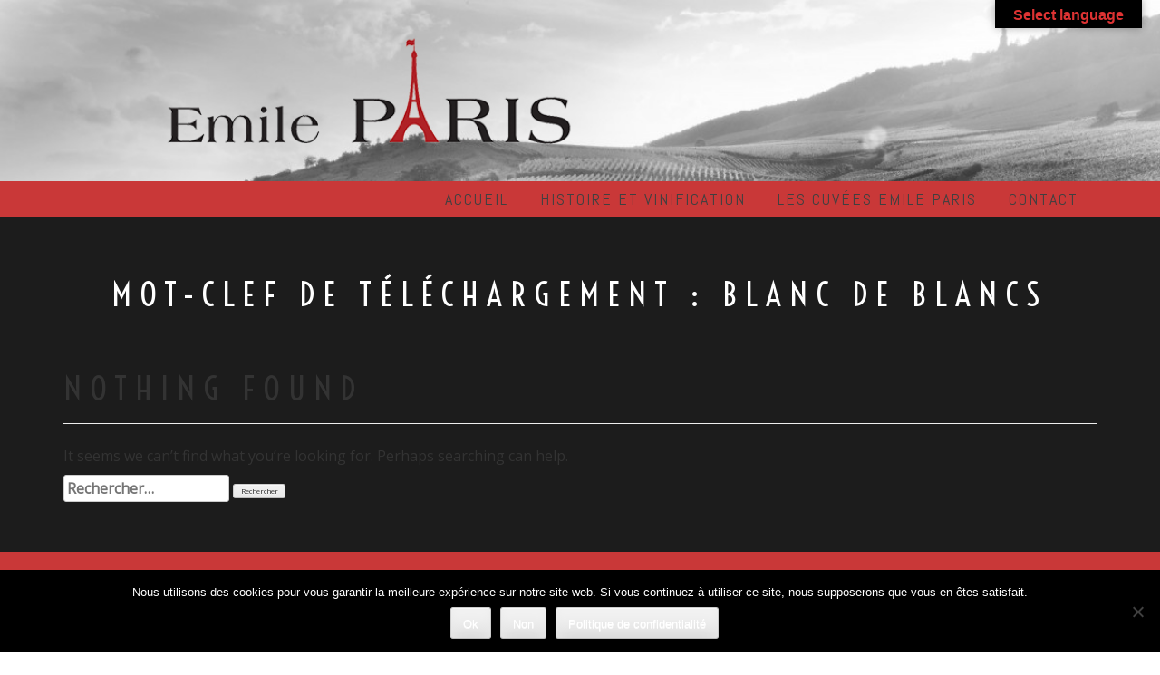

--- FILE ---
content_type: text/css
request_url: https://champagne-emile-paris.com/wp-content/themes/relia/inc/css/style.css?ver=1.2.0
body_size: 7091
content:
/* --------------------------------------------------
	GLOBAL PAGE ELEMENTS
-------------------------------------------------- */

*, *:focus{
    outline: none;
}
body {
    font-family: 'Open Sans', arial, sans-serif;
}

.relia-hidden {
    display: none;
}

main.site-main > div.container {
    padding: 0px 30px 50px 30px;
}

h1, h2, h3, h4, h5, h6 {
    text-transform: uppercase;
    letter-spacing: .25em;
    font-weight: 200;
}

button.dark-btn {
    background-color: #2c2c2c;
    padding: 10px 30px;
    color: #FFFFFF;
    text-transform: uppercase;
    font-size: 16px;
    float: right;
    border: 3px solid #fff;
}

button.dark-btn.cta-button {
    text-align: center;
    width: 100px;
    margin-left: -50px;
    position: absolute;
    left: 50%;
    padding: 5px 5px;
}

a.apply.secondary-button {
    padding: 10px 25px;
    text-decoration: none;
}

a.apply.secondary-button:hover {
    color: #000;
}

blockquote {
    font-size: 16px;
}

td, th {
    padding: 5px;
    vertical-align: middle;
}

td {
    border: thin solid #999;
}

dl dt {
    font-style: italic;
}

dl dd {
    padding-left: 15px;
}

ul {
    list-style-type: square;
    padding-left: 0;
}

ol {
    padding-left: 0; 
}

abbr, acronym {
    color: #8A610F;
}

kbd, code, pre, tt {
    background: #1c1c1c;
    color: #fff;
    padding: 5px 10px;
    border-radius: 4px;
}

ins {
    color: #fff;
}

address {
    font-size: 16px;
}

/* ----- Header Bar ----- */

.page-header-block {
    background-color: #1c1c1c;
    min-height: 200px;
    padding-top: 100px;
    background-position: 50% 0%;
    background-size: cover;
}

.page-header-block .container {
    padding: 0px 30px;
}

.page-header-block img.header-logo {
    margin-bottom: 10px;
}

h1.header-title {
    margin-top: 0px;
    margin-bottom: 5px;
    font-size: 36px;
    font-weight: 200;
    text-transform: uppercase;
    letter-spacing: 0.25em;
    color: #fff !important;
}

h1.header-title a {
    color: #fff;
    text-decoration: none;
}

p.header-description {
    text-transform: uppercase;
    letter-spacing: 5px;
    margin-top: 0px;
    font-size: 12px;
    margin-bottom: 15px;
}

.search-and-cart {
    margin-top: 20px;
    margin-bottom: 10px;
    text-align: right;
}

.search-and-cart i.fa {
    font-size: 30px;
    padding: 5px;
}

.search-and-cart i.fa:hover {
    color: #fff;
    cursor: pointer;
}

a.relia-cart {
    text-decoration: none;
    display: block;
    color: #fff !important;
    font-size: 12px;
    margin-right: 5px;
}

a.relia-cart span.cart-total {
    color: #ccc;
}

/* ----- Main Navigation ----- */

nav.main-nav .container {
    text-align: right;
    padding: 0px;
}

ul#primary-menu {
    padding: 0px;
    list-style: none;
    height: 40px;
    margin-bottom: 0;
    float: right;
}

ul#primary-menu li {
    display: inline-block;
    position: relative;
    margin-top: 10px;
}

ul#primary-menu > li {
    margin-top: 0px !important;
}

ul#primary-menu > li > a {
    line-height: 40px;
}

ul#primary-menu li a {
    text-decoration: none;
    font-weight: 100;
    text-transform: uppercase;
    font-size: 14px;
    margin-right: 35px;
    letter-spacing: 2px;
    color: #404040;
}

ul#primary-menu > li:hover > a {
    color: #000;
}

ul#primary-menu li a i.fa-caret-down {
    font-size: 12px;
    position: absolute;
    top: 15px;
    padding-left: 2px;
    color: #FFFFFF;
}

ul#primary-menu li:hover i.fa-caret-down {
    color: red;
}

ul#primary-menu li div {
    display: none;
}

ul#primary-menu li:hover div {
    display: inline-block;
    position: absolute;
    padding: 10px 12px;
    text-align: left;
    left: -25px;
    width: 225px;
    z-index: 99;
}

ul#primary-menu > li > ul {
    padding: 20px 15px 15px 15px;
    border-bottom-left-radius: 5px;
    border-bottom-right-radius: 5px;
    text-align: left;
    margin-left: -25px;
    box-shadow: none;
    padding-left: 25px;
}

ul#primary-menu li ul li {
    margin-bottom: 5px;
    margin-top: 5px;
}

ul#primary-menu li ul li a {
    text-transform: capitalize;
    letter-spacing: 0;
    margin-right: 0px;
    font-size: 14px;
}

ul#primary-menu li ul li a:hover {
    color: #000;
}

ul#primary-menu li ul li a:hover ul {
    left: 0;
    top: 100%;
    margin-top: 15px;
}

ul#primary-menu li > ul > li > ul {
    background: none;
    box-shadow: none;
    position: relative;
    left: auto;
}

ul#primary-menu li > ul > li > ul li {
    padding-left: 15px;
}

.main-navigation ul ul a {
    width: 125px; 
}

ul#primary-menu li ul li a,
ul.slicknav_nav > li > ul > li a {
    color: #F0F0F0;
}

.slicknav_menu {
    display:none;
}

.slicknav_menu span.slicknav_menutxt {
    display: none;
}

.slicknav_btn {
    background: none;
    box-shadow: none;
    text-shadow: none;
}

.slicknav_menu .slicknav_icon-bar {
    text-shadow: none;
    box-shadow: none;
}

.slicknav_nav li.menu-item:last-of-type {
    margin-bottom: 20px;
}

@media screen and (max-width: 991px) {

    /* original menu */
    nav.main-nav .container {
        display:none;
    }

    .slicknav_menu {
        display: block;
    }
    
    .slicknav_arrow {
        display: none;
    }
    
    ul.slicknav_nav a {
        color: #2c2c2c;
        background: none !important;
    }
    
    ul.slicknav_nav a:focus {
        outline: none;
    }
    
    ul.slicknav_nav > li,
    ul.slicknav_nav > li > ul > li {
        width: 100%;
    }
    
    ul.slicknav_nav li ul li a:hover { 
        color: red;
    }
    
    ul.slicknav_nav > li > a {
        text-decoration: none;
        font-weight: 100;
        text-transform: uppercase;
        font-size: 14px;
        letter-spacing: 2px;
    }
 
    ul.slicknav_nav > li > ul,
    ul.slicknav_nav > li > ul > li > ul {
        position: relative;
        top: 0;
        box-shadow: none;
        left: auto;
    }
    
    ul.slicknav_nav > li > ul > li:hover > ul {
        left: auto;
    }
    
    ul.slicknav_nav > li > ul > li a {
        text-transform: capitalize;
        letter-spacing: 0;
        margin-right: 0px;
        font-size: 12px;
    }
    
}

/* ----- Footer ----- */
footer.site-footer {
    background-position: 50% 100%;
    background-size: cover;
    min-height: 150px;
}

p.footer {
    color: #fff;
    text-transform: uppercase;
    letter-spacing: 5px;
    margin-top: 15px;
    font-size: 14px;
    font-weight: 100;
    margin-bottom: 10px;
    text-align: center;
}

p.footer img {
    padding-bottom: 5px;
}

.social-icons {
    margin-top: 20px;
    margin-bottom: 15px;
    text-align: center;
}

.social-icons a,
.social-icons a:hover {
    text-decoration: none;
}

.social-icons i.fa {
    font-size: 24px;
    padding-top: 10px;
    padding-right: 10px;
    text-decoration: none;
}

.social-icons i.fa:hover {
    color: #fff;
    cursor: pointer;
}

.site-footer .payment-icons {
    text-align: center;
    margin-bottom: 15px;
}

.site-footer .payment-icons i.fa {
    color: #fff;
    font-size: 25px;
}

.site-footer div.site-info {
    text-align: center;
    font-size: 10px;
    color: #eee;
    font-weight: 100;
    padding: 0 0 15px 0;
}

/* --------------------------------------------------
	'HOME / LANDING' PAGE ELEMENTS
-------------------------------------------------- */
div.col-md-12.hero-banner {
    height: 800px;
    background-size: cover;
    background-position: 50% 60%;
    padding: 0px;
}

@media (min-width: 769px ) and (max-width: 991px ) {
    
    div.col-md-12.hero-banner{
        height: 500px !important;
    }
    
}

@media (max-width: 768px ) {
    
    div.col-md-12.hero-banner{
        height: 300px !important;
    }
    
}

div.col-md-12.hero-banner.slider {
    background-color: #000;

}

div.col-md-12.hero-banner .hero-overlay {
    background-color: hsla(0,0%,0%,0.75);
    height: 100%;
    width: 100%;
    display: table;
}

div.col-md-12.hero-banner .content-wrapper {
    display: table-cell;
    vertical-align: middle;
}

div#relia-slider {
    padding-bottom: 20px;

}

div#slider-content-overlay {
    display: table;
    position: absolute;
    width: 100%;
    height: 100%;
    text-align: center;
    z-index: 99;
}

div#slider-content-overlay .inner {
    display: table-cell;
    vertical-align: middle;
}

div.hero-overlay h2,
div#slider-content-overlay h2 {
    margin: 0 0 10px 0;
    text-align: center;
    color: #fff;
    text-transform: uppercase;
    letter-spacing: .25em;
    font-size: 50px;
    font-weight: 100;
    padding: 0 5px;
    z-index: 10;
}

@media screen and (max-width: 768px) {
    
    div.col-md-12.hero-banner {
        height: 400px;
    }
    
    div.hero-overlay h2 {
        /*padding-top: 100px !important;*/
    }
    
    body div.hero-overlay h2, 
    body div#slider-content-overlay h2 {
        font-size: 28px;
    }
    
    div.big-hero-buttons button {
        width: 80% !important;
        font-size: 12px;
        display: block;
        margin: 5px auto 10px auto !important;
    }

    div.main-cta-quote {
        padding: 30px 50px 10px 50px !important;
    }
    
    div.main-cta-quote p {
        text-align: right;
    }
    
    div.main-description {
        padding: 0 50px !important;
    }
    
    div.main-description button {
        width: 100%;
    }
    
}

div.big-hero-buttons {
    text-align: center;
}

div.big-hero-buttons a {
    text-decoration: none;
}

div.big-hero-buttons button {
    width: 275px;
    background: none;
    margin: 0 10px;
    float: none;
    box-shadow: none;
    border-radius: 0;
    text-shadow: none;
}

#relia-slider .camera_next,
#relia-slider .camera_prev {
    opacity: 1 !important;
    background: none !important;
}

#relia-slider .camera_prev > span {
    background: url(../images/camera_skins.png) no-repeat 0px -80px;
}

#relia-slider .camera_next > span {
    background: url(../images/camera_skins.png) no-repeat -40px -80px;
}

.front-page-content {
    background-color: #1C1C1C;
    padding-bottom: 50px;
}

.front-page-content div.hero-overlay h2,
.front-page-content h2.feature-content-title {
    color: #fff;
    text-align: center;
    text-transform: uppercase;
    font-weight: 100;
    font-size: 36px;
    letter-spacing: .25em;
    margin-top: 65px;
    margin-bottom: 65px;
}

div.container-fluid.homepage-page-content {
    background-color: #1C1C1C;
}

/* ----- Features Section ----- */
section.features-section {
    background-color: #1c1c1c;
    padding: 50px;
    border-bottom: none !important;
}

section.features-section h2 {
    color: #fff;
    text-align: center;
    text-transform: uppercase;
    font-weight: 100;
    font-size: 36px;
    letter-spacing: .25em;
    margin-bottom: 50px;
}

section.features-section .feature-cta {
    text-align: center;
    color: #fff;
    margin-bottom: 50px;
}

section.features-section .feature-cta i.fa {
    display: block;
    font-size: 50px;
}

section.features-section .feature-cta h3 {
    font-weight: 100;
    text-transform: capitalize;
    letter-spacing: normal;
}

section.features-section .feature-cta p {
    font-weight: 100;
    font-size: 16px;
    padding: 0px 20px;
}

/* ----- Recent Articles ----- */
.recent-article h2.page-content-title {
    padding: 20px 30px;
    font-size: 36px;
    color: #2c2c2c;
    text-align: center;
}

.col-sm-4.recent-article {
    margin-bottom: 75px;
}

.recent-article h4 {
    font-size: 20px;
    margin: 25px 0px;
    font-weight: 400;
    padding: 10px 15px;
    color: #fff;
}

.recent-article p {
    font-weight: 300;
    text-align: justify;
}

.recent-article h5 {
    margin-top: 30px;
    text-align: right;
}

.recent-article h5 a {
    padding: 10px 25px;
    text-decoration: none;
    text-transform: capitalize;
    letter-spacing: normal;
}

.recent-article h5 a:hover {
    text-decoration: none;
    color: #fff !important;
}

/* --------------------------------------------------
	SINGLE PAGE ELEMENTS
-------------------------------------------------- */
article.page {
    padding: 0 20px;
}

article.page header.entry-header {
    padding-top: 25px;
}

h2.page-title {
    padding: 50px 0 0px 0;
}

/* --------------------------------------------------
	SINGLE POST ELEMENTS
-------------------------------------------------- */
header.post-header {
    margin-top: 75px;
}

h2.post-title {
    margin-bottom: 5px;
}

.single-post .post-meta .byline {
    display: none;
}

p.post-meta,
footer.entry-footer {
    font-size: 12px;
    color: #1c1c1c;
    margin-bottom: 25px;
}

footer.entry-footer {
    margin-top: 25px;
}

footer.entry-footer span.cat-links,
footer.entry-footer span.tags-links{
    display: block;
}

footer.entry-footer span.edit-link {
    padding: 5px 20px;
    margin-top: 20px;
    display: inline-block;
}

footer.entry-footer span.edit-link a {
    color: #fff;
    text-transform: uppercase;
    text-decoration: none;
    cursor: pointer;
}

div.post-content {
    font-size: 12px;
}

div.post-content .wp-post-image{
    float: left;
    padding: 0 15px 15px 0;
    max-width: 300px;
}

div.nav-links {
    border-top: thin solid #ccc;
    padding-top: 20px;
    margin-bottom: 50px;
}

div.nav-links a {
    font-size: 14px;
}
/* --------------------------------------------------
	COMMENTS
-------------------------------------------------- */
h2.comments-title {
    letter-spacing: 0;
    text-transform: none;
    font-size: 18px;
}

ol.comment-list {
    list-style: none;
    margin-left: 0;
    margin-bottom: 0;
    padding-bottom: 20px;
}

ol.comment-list > li {
    padding: 20px 0;
    border-bottom: thin solid #ccc;
}

ol.comment-list ol.children {
    list-style: none;
    margin-left: 0;
    margin-bottom: 0;
    padding-top: 20px;
}

ol.comment-list ol.children > li {
    padding: 10px 15px;
}

li.comment div.comment-author b {
    font-size: 16px;
    margin-left: 10px;
}

li.comment div.comment-author a {
    color: #1c1c1c;
}

li.comment div.comment-author span.says {
    font-size: 12px;
}

div.comment-metadata {
    margin: 10px 0;
}

div.comment-metadata a {
    font-size: 12px;
    color: #1c1c1c;
}

div.reply a {
    padding: 2px 10px;
    display: inline-block;
    color: #fff;
    text-transform: uppercase;
    text-decoration: none;
    font-size: 12px;
    cursor: pointer;
    margin-bottom: 10px;
}

div.comment-metadata span.edit-link a {
    margin-left: 10px;
    text-transform: uppercase;
    text-decoration: none;
    cursor: pointer;
}

div.comment-content p {
    font-size: 12px;
}

div#comments div#respond h3 {
    letter-spacing: 0;
    text-transform: none;
    font-size: 18px;
    font-weight: 100;
}

div#comments div#respond form p {
    font-size: 12px;
    color: #1c1c1c;
}

p.comment-form-comment label {
    margin-top: 10px;
    font-size: 14px;
}

p.form-submit input {
    background-color: #2c2c2c;
    padding: 10px 30px;
    color: #FFFFFF;
    text-transform: uppercase;
    font-size: 16px;
    float: right;
    border: 3px solid #fff;
    text-shadow: none;
    box-shadow: none;
    outline: none;
    border-radius: 0;
    margin-bottom: 50px;
}

p.form-submit input:hover {
    text-shadow: none;
    box-shadow: none; 
}

/* --------------------------------------------------
	BLOG ROLL
-------------------------------------------------- */
main.site-main.relia-blog {
    background-color: #1c1c1c;
}

.blog-index-content h2 {
    color: #fff;
    text-align: center;
    text-transform: uppercase;
    font-weight: 100;
    font-size: 36px;
    letter-spacing: .25em;
    margin-top: 65px;
    margin-bottom: 65px;
}

div.blog-roll-post {
    padding: 0 7.5px;
}

div.blog-roll-post article {
    margin-bottom: 15px;
    cursor: pointer;
}

div.blog-post-image {
    height: 300px;
    width: 100%;
    border-radius: 3px;
    background-size: cover;
    background-position: 50%;
    filter: grayscale(100%);
    -webkit-filter: grayscale(100%); 
}

.blog-roll-post article:hover div.blog-post-image {
    filter: grayscale(0%);
    -webkit-filter: grayscale(0%);
}

.blog-post-overlay {
    border-top-left-radius: 1px;
    width: 75%;
    background-color: rgba(28,28,28,0.9);
    position: absolute;
    right: 7.5px;
    bottom: 15px;
    padding: 10px 15px;
    text-align: right;
    overflow: hidden;
}

@media (max-width: 767px) {
    .blog-post-overlay {
        bottom: 0px;
    }
}

.blog-post-overlay h2.post-title {
    margin: 2px -.25em 2px 0;
    font-size: 16px;
    text-align: right;
    line-height: 20px;
    display: inline-block;
}

.blog-post-overlay p.post-meta {
    margin: 0;
    text-align: right;
    font-size: 10px;
    color: #909090;
}

.blog-post-overlay p.post-meta a:hover {
    text-decoration: none;
    color: #fff;
}

.blog-post-overlay p.post-meta span.byline {
    display: none;
}

.blog-post-overlay div.post-content {
    color: #D9D9D9;
    font-size: 9px;
    text-align: right;
    font-weight: 100;
    margin-top: 5px;
    margin-bottom: 10px;
}

a.blog-post-read-more {
    text-decoration: none;
    font-size: 12px;
}

a.blog-post-read-more:hover {
    color: #fff;
}

div.homepage-page-content {
    color: #ccc;
    font-weight: 100;
}

div.homepage-page-content header {
    color: #fff;
}

div.blog-index-content .row .row > div.col-sm-4,
div.homepage-page-content > div.col-sm-4 {
    padding: 0 7.5px;
}

div.blog-index-content .row .row > div.col-sm-4 > div,
div.homepage-page-content > div.col-sm-4 > div {
    height: 300px;
}

body.blog div.pagination-links,
div.homepage-page-content div.pagination-links {
    background-color: #1c1c1c;
    color: #d9d9d9;
    position: absolute;
    width: 200px;
    left: 50%;
    top: 150px;
    height: 30px;
    margin-top: -15px;
    margin-left: -105px;
    text-align: center;
}

body.blog div.pagination-links span,
body.blog div.pagination-links a,
div.homepage-page-content div.pagination-links span,
div.homepage-page-content div.pagination-links a {
    text-decoration: none;
    margin-left: 5px;
}

body.blog div.pagination-links a:hover,
div.homepage-page-content div.pagination-links a:hover {
    color: #fff;
}

body.blog div.pagination-links a.next,
body.blog div.pagination-links a.prev,
div.homepage-page-content div.pagination-links a.next,
div.homepage-page-content div.pagination-links a.prev {
/*    display: block;*/
}

/* --------------------------------------------------
	WIDGETS
-------------------------------------------------- */
div#relia-sidebar {
    padding-top: 40px;
}

h2.widget-title {
    letter-spacing: 0;
    font-size: 20px;
    text-transform: capitalize;
    font-weight: 100;
    margin: 30px 0 10px 0;
}

aside.widget {    
    margin: 35px 0;
}

aside.widget ul {
    list-style: none;
    margin-left: 0;
    padding-left: 0px;
}

aside.widget ul li {
    font-size: 12px;
    color: #666;
    padding-bottom: 2px;
}

aside.widget ul li a {
    font-size: 14px;
    font-weight: 200;
}

aside.widget ul li ul li {
    padding-left: 20px;
    padding-bottom: 0;
}

aside.widget table {
    border-collapse: separate;
}

aside.widget table caption {
    font-size: 16px;
}


aside.widget table th,
aside.widget table td {
    border: thin solid #fff;
    text-align: center;
    vertical-align: middle;
}

aside.widget table th {
    color: #fff;
    padding: 2px;
}

aside.widget table td {
    padding: 2px;
    background-color: #f5f5f5;
}

aside.widget table tfoot td {
    border: none;
    border-top: thin solid #fff;
    font-size: 16px;
}

aside.widget_recent_entries > ul > li,
aside.widget_recent_comments > ul > li,
aside.widget_nav_menu > div > ul > li, 
aside.widget_pages > ul > li {
    border-bottom: thin solid #eee;
    padding: 5px 0;
}

aside.widget_recent_entries > ul > li > ul,
aside.widget_recent_comments > ul > li > ul,
aside.widget_nav_menu > div > ul > li > ul,
aside.widget_pages > ul > li > ul {
    padding-top: 5px;
}

aside.widget_recent_entries > ul > li > ul li,
aside.widget_recent_comments > ul > li > ul li,
aside.widget_nav_menu > div > ul > li > ul li,
aside.widget_pages > ul > li > ul li {
    border-top: thin solid #eee;
    padding-top: 5px;
    padding-bottom: 5px;
}

aside.widget_recent_entries > ul > li > ul li:last-of-type,
aside.widget_recent_comments > ul > li > ul li:last-of-type,
aside.widget_nav_menu > div > ul > li > ul li:last-of-type,
aside.widget_pages > ul > li > ul li:last-of-type {
    padding-bottom: 0px;
}

aside.widget_rss h2 a {
    color: #333;
}

aside.widget_rss > ul > li {
    border-bottom: thin solid #eee;
    padding: 5px 0;
}

aside.widget_search input.search-field {
    border-radius: 0;
    font-weight: 100;
    padding: 5px 10px;
    border-color: #333;
}

aside.widget_tag_cloud div.tagcloud {
    text-align: center;
}

aside.widget_tag_cloud div.tagcloud a {
    color: #fff;
    background-color: #bbb;
    padding: 2px 7px;
    border-radius: 3px;
    vertical-align: middle;
    display: inline-block;
    opacity: .75;
    margin-bottom: 5px;
}

aside.widget_tag_cloud div.tagcloud a:hover { 
    opacity: 1;
    cursor: pointer;
    text-decoration: none;
}

aside.widget_text p {
    font-size: 12px;
}

aside.widget_text img {
    padding: 15px 0;
}

aside.widget_text strong {
    font-size: 14px;
}

/* --------------------------------------------------
	HOMEPAGE WIDGET AREAS
-------------------------------------------------- */
section.area-a,
section.area-b,
section.area-c,
section.area-d {
    padding: 0 0 50px 0;
}

section.area-b,
section.area-d{
    background-color: #eee;
}

section.area-c {
    background-color: #ffffff;
}
/* --------------------------------------------------
	WOOCOMMERCE
-------------------------------------------------- */


nav.woocommerce-breadcrumb {
    margin: 50px 0 25px 0 !important;
    text-transform: uppercase;
    letter-spacing: .25em;
}

p.woocommerce-result-count {
    color: #777;
}

.woocommerce-page ul.products li.product {
    border-top-left-radius: 10px;
    border-top-right-radius: 10px;
    border-bottom-left-radius: 5px;
    border-bottom-right-radius: 5px;
}

.woocommerce-page ul.products li.product img {
    border-top-left-radius: 5px;
    border-top-right-radius: 5px;
}

ul.products li.product h3 {
    font-size: 1.2em !important;
    letter-spacing: .25em;
    font-weight: 300;
    padding: .5em 15px !important;
    color: #ccc;
}

.woocommerce ul.products li.product h2.woocommerce-loop-product__title,
body.woocommerce ul.products li.product a h2.woocommerce-loop-category__title {
    font-size: 1.2em !important;
    letter-spacing: .25em;
    font-weight: 300;
    padding: .5em 15px !important;
    color: #ccc;
}

.woocommerce ul.products li.product .star-rating {
    margin-left: 15px;
}

.woocommerce ul.products li.product .price {
    color: #d9d9d9;
    font-size: 14px;
    margin-left: 15px;
}

.woocommerce li.product .button,
a.button.add_to_cart_button,
a.button.product_type_variable,
li.product a.added_to_cart {
    background-color: #1c1c1c;
    padding: 10px 15px;
    text-transform: capitalize;
    font-size: 12px;
    font-weight: 300;
    border-radius: 2px;
    margin: 15px;
    color: #d9d9d9;
    border: 2px solid #d9d9d9;
    float: right;
}

.woocommerce li.product .button,
a.button.add_to_cart_button:hover,
a.button.product_type_variable:hover {
    background-color: #1c1c1c;
}

li.product a.added_to_cart {
    border: none;
    text-align: right;
    display: block;
    width: 80%;
    margin: 0 15px 15px 0;
    padding: 0;
}

.woocommerce .product .onsale {
    top: 0 !important;
    left: 0 !important;
    right: auto !important;
    margin: 0 !important;
    border-radius: 0;
    min-width: 4em;
    font-size: 12px;
    border-top-left-radius: 5px;
    border-bottom-right-radius: 5px;
}

.woocommerce-pagination {
    margin-bottom: 50px;
}

.woocommerce-pagination ul {
    border: none !important;
}

.woocommerce-pagination ul li {
    border: none !important;
}

.woocommerce button.button {
    background-color: #fff !important;
    padding: 10px 15px;
    text-transform: capitalize;
    font-size: 12px;
    font-weight: 400;
    border-radius: 2px;
}

.woocommerce button.button:hover {
    color: #fff !important;
}

.woocommerce .summary p {
    color: #1c1c1c !important;
}

.woocommerce div[itemprop="description"] p {
    font-size: 16px;
}

.woocommerce .woocommerce-review-link {
    color: #777;
}

.woocommerce .quantity .qty {
    padding: 6px 5px;
    text-align: right;
}

.woocommerce table.shop_attributes td{
    padding: 8px;
}

div.panel.wc-tab h2, 
div.related.products h2 {
    letter-spacing: 0;
    text-transform: none;
}

div.panel.wc-tab p {
    font-size: 16px;
    margin-bottom: 25px;
}

.woocommerce-tabs ul.wc-tabs li {
    border-bottom: none !important;
}

.woocommerce-tabs ul.wc-tabs li a {
    font-weight: 100 !important;
}

ul.wc-tabs li {
    margin: 0 !important;
    background-color: #fff !important;
}

.woocommerce-tabs ul.wc-tabs li:after,
.woocommerce-tabs ul.wc-tabs li:before {
    display:none;
}

ul.wc-tabs li.active {
    color: #fff !important;
}

.woocommerce div#reviews #comments h2 {
    margin-bottom: 20px;
}

.woocommerce div#reviews h3 {
    letter-spacing: normal;
    text-transform: capitalize;
    margin: 25px 0;
}

.woocommerce input[type="submit"] {
    background-color: #fff !important;
    padding: 10px 15px !important;
    text-transform: capitalize;
    font-size: 12px !important;
    font-weight: 400 !important;
    border-radius: 2px;
    border: 2px solid;
    margin-bottom: 25px !important;
    box-shadow: none !important;
}

.woocommerce input[type="submit"]:hover {
    color: #fff !important;   
    text-shadow: none;
    box-shadow: none;
}

aside.widget.woocommerce a.button {
    background-color: #fff;
    padding: 10px 15px !important;
    text-transform: capitalize;
    font-size: 12px !important;
    font-weight: 400 !important;
    border-radius: 2px;
    border: 2px solid;
    margin-bottom: 25px !important;
    box-shadow: none !important;
}

aside.widget.woocommerce a.button:hover {
    color: #fff;
}

.woocommerce div.woocommerce-tabs {
    border: none !important;
}

.woocommerce .woocommerce-message {
    border-top-width: 7px;
    background-color: #1c1c1c;
    color: #ccc;
}

.woocommerce .woocommerce-message a.button {
    background-color: #1c1c1c;
    padding: 10px 15px;
    text-transform: capitalize;
    font-size: 12px;
    font-weight: 400;
    border-radius: 2px;
    color: #d9d9d9;
    border: 2px solid #d9d9d9;
    margin-bottom: 25px;
}

.woocommerce a.added_to_cart {
    margin-right: 15px;
    font-size: 12px;
    float: right;
    margin-bottom: 15px;
    padding: 0;
}

div.woocommerce table.shop_table,
div.woocommerce table.shop_table td,
div.woocommerce div.cart_totals table,
div.woocommerce div.cart_totals table td {
    border-collapse: collapse;
    border: none;
}

div.woocommerce table.shop_table td.actions {
    padding: 15px 0;
}

div.woocommerce div.cart_totals table td, 
div.woocommerce div.cart_totals table th {
    padding: 15px !important;
}

div.coupon input#coupon_code {
    border-radius: 2px;
    padding: 8px;
    width: 100px !important;
}

.woocommerce a.remove {
    color: #1c1c1c !important;
}

.woocommerce div.cart-collaterals h2 {
    font-size: 30px;
    font-weight: 200;
    letter-spacing: normal;
    text-transform: capitalize;
    margin-bottom: 25px;
}

.woocommerce-cart .wc-proceed-to-checkout a.checkout-button {
    background-color: #fff;
    padding: 20px;
    font-size: 18px;
}

.woocommerce-cart .wc-proceed-to-checkout a.checkout-button:hover {
    color: #fff;
}

.woocommerce .widget_price_filter .price_slider_wrapper .ui-widget-content {
    background-color: #CCC;
}

.woocommerce .widget_price_filter .ui-slider .ui-slider-range,
.woocommerce .widget_price_filter .ui-slider .ui-slider-handle {
    background-color: #777;
}

.woocommerce div.product form.cart .variations label {
    vertical-align: middle;
    font-size: 16px;
    color: #333;
    padding-top: 10px;
}

.woocommerce-page ul.products li.product {
    overflow: hidden;
}

@media (max-width: 599px) { 
    .woocommerce-page ul.products li.product { 
        width: 100%; 
        margin-bottom: 15px;
    } 
}


/* --------------------------------------------------
	SEARCH FORM
-------------------------------------------------- */
#search-background {
    position: fixed;
    width: 100%;
    height: 100%;
    background-color: hsla(0,0%,0%,.9);
    top: 0;
    left: 0;
    display: none;
    z-index: 9999;
}

div#search-form {
    height: 100%;
    display: table;
    width: 70%;
    margin: auto;
}

div#search-form .inner {
    display: table-cell;
    vertical-align: middle;
}

div#search-form .inner form.search-form,
div#search-form .inner form.search-form label,
div#search-form .inner form.search-form input[type="search"],
div#search-form .inner form.search-form input[type="submit"] {
    width: 100%;
}

div#search-form h4 {
    color: #fff;
    font-size: 18px;
    letter-spacing: .25em;
    text-transform: uppercase;
    font-weight: 100;
    text-align: center;
}

div#search-form form.search-form input[type="search"] {
    border: none;
    width: 400px;
    height: 65px;
    background-color: rgba(255,255,255,.90);
    padding: 25px;
    font-size: 18px;
    margin-bottom: 12px;
    border-radius: 0;
}

div#search-form form.search-form input[type="search"]:focus {
    border: none;
    box-shadow: none;
    outline: none;
}

div#search-form input[type="text"] {
    border: none;
    width: 400px;
    height: 65px;
    background-color: rgba(255,255,255,.90);
    padding: 25px;
    font-size: 18px;
    margin-bottom: 12px;
}

div#search-form input[type="text"]:focus {
    border: none;
    box-shadow: none;
    outline: none;
}

div#search-form form.search-form input[type="submit"] {
    background-color: #000;
    padding: 10px 30px;
    color: #FFFFFF;
    text-transform: uppercase;
    font-size: 16px;
    float: right;
    border: 2px solid #fff;
    text-shadow: none;
    box-shadow: none;
    outline: none;
    border-radius: 0;
    margin-bottom: 50px;
    height: 65px;
    margin-left: 15px;
}

ul.share-buttons{
  list-style: none;
  padding: 0;
  margin: 10px 0 20px 0;
}

ul.share-buttons li{
  display: inline;
  margin-right: 5px;
}

/* --------------------------------------------------
	FAQS (CPT)
-------------------------------------------------- */
.faq-section {
    padding-top: 50px;
}

.single-faq:first-of-type h3.faq-title {
    margin-top: 4px;
}

h3.faq-title {
    margin-bottom: 4px;
    padding: 15px 30px;
    cursor: pointer;
}

.faq-content {
    display: none;
    border-left: 15px solid hsla(40,50%,0%,0.10);
    padding: 5px 30px;
    font-weight: 100;
}

/* --------------------------------------------------
	NEWS (CPT)
-------------------------------------------------- */
div#news-posts {
    padding-top: 50px;
    padding-bottom: 0; 
}

#news-posts .news-item {
    padding: 15px 0;
}

.news-item .image {
    padding: 75px 0;
    background-position: 50%;
    background-size: cover;
}

.news-item h3.title {
    padding: 15px 30px;
    background-color: #1c1c1c;
    display: inline-block;
    margin-right: 40px;
    margin-bottom: 0;
    border-top-right-radius: 10px;
    border-bottom-right-radius: 10px;
}

.news-item h3.title a {
    color: #fff;
    text-decoration: none;
    line-height: 32px;
}

.news-item div.date {
    padding: 5px 30px;
    opacity: 0;
    font-weight: 100;
    display: inline-block;
    border-bottom-right-radius: 10px;
    color: #fff;
}

/* --------------------------------------------------
	EVENTS (CPT)
-------------------------------------------------- */
.event-blog {
    padding-top: 50px;
    padding-bottom: 0;
}

.blogroll-post.event-post {
    padding: 25px;
}

.blogroll-post.event-post .background {
    height: 250px;
    background-position: 50%;
    background-size: cover;
}

.event-details {
    padding: 10px 0;
}

.event-details h2 {
    margin-top: 0;
}

.event-details h2 a {
    padding: 5px 25px;
    text-decoration: none;
    color: #fff;
    display: inline-block;
    font-size: 24px;
}

.event-details h2 div.location, 
.event-details h2 div.date {
    font-size: 16px;
    background-color: #E6E6E6;
    padding: 5px 25px;
    display: inline-block;
    color: #1C1C1C;
    font-weight: 500;
}

.area-b .event-details h2 div.location, 
.area-b .event-details h2 div.date,
.area-d .event-details h2 div.location, 
.area-d .event-details h2 div.date {
    background-color: #fff;
}

.area-b .event-post-wrapper a.apply.secondary-button,
.area-d .event-post-wrapper a.apply.secondary-button {
    background-color: #fff;
}

.event-details h2 div.location {
    margin-top: 10px;
}

.event-details h2 div.date {
    margin: 10px 0;
}

.type-event h2.post-title {
    padding: 5px 25px;
    text-decoration: none;
    color: #fff;
    display: inline-block;
    font-size: 24px;
    margin-bottom: 0;
}

.type-event header.post-header div.location,
.type-event header.post-header div.date {
    font-size: 16px;
    background-color: #E6E6E6;
    padding: 5px 25px;
    color: #1C1C1C;
    font-weight: 500;
    text-transform: uppercase;
    letter-spacing: 7.5px;
    display: inline-block;
    margin-top: 10px;
}

.type-event .post-content {
    margin-top: 30px;
}

.type-event .post-content .actual-content {
    font-size: 14px;
    font-weight: 100;
}

.type-event .post-content .wp-post-image {
    max-width: 100%;
    padding: 0;
    float: none;
}

/* --------------------------------------------------
	CONTACT FORM
-------------------------------------------------- */
.contact-form-section {
    padding: 50px 0;
}

h3.contact-form-heading {
    display: inline-block;
    padding: 10px 25px;
    color: #fff;
    margin-top: 0;
}

.area-b form#relia-contact-form,
.area-d form#relia-contact-form {
    padding: 20px;
    background-color: #fff;
}

form#relia-contact-form label {
    color: #fff;
    padding: 5px 15px;
    font-weight: 300;
}

form#relia-contact-form input[type="text"],
form#relia-contact-form textarea {
    background-color: #FFFFFF;
    border-radius: 0;
    padding: 4px 10px;
}

#relia-contact-form input.relia-button {
    padding: 10px 25px;
    text-decoration: none;
    background-color: #fff;
    text-shadow: none;
    box-shadow: none;
    border-radius: 0;
    font-size: 14px;
}

#relia-contact-form input.relia-button:hover {
    color: #fff;
}

#relia-contact-form .mail-sent {
    padding: 15px;
    margin-top: 25px;
    background-color: #66CC77;
    color: #fff;
    border-radius: 5px;
    display: none;
}

#relia-contact-form .mail-not-sent {
    background-color: #CC6666;
    padding: 15px;
    margin-top: 25px;
    color: #fff;
    border-radius: 5px;
    display: none;
}

/* --------------------------------------------------
	SERVICES
-------------------------------------------------- */
.relia-service.col-sm-4 {
    padding: 50px 0;
}

.service-space-wrapper {
    padding: 2px;
}

.relia-service .icon-container {
    width: 100%;
    text-align: center;
    padding: 25px;
    border-top-left-radius: 10px;
    border-top-right-radius: 10px;
}

.relia-service h3 {
    background-color: #E6E6E6;
    color: #1c1c1c;
    padding: 10px 25px;
    line-height: 30px;
    text-align: center;
    margin: 0;
}

.relia-service .icon-container span {
    line-height: 100px;
    font-size: 54px;
    color: #fff;
}

.relia-service.col-sm-4 p {
    background-color: #E6E6E6;
    padding: 10px 25px;
    text-align: center;
    font-weight: 300;
    border-bottom-right-radius: 10px;
    border-bottom-left-radius: 10px;
}

.area-b .relia-service h3,
.area-d .relia-service h3,
.area-b .relia-service.col-sm-4 p,
.area-d .relia-service.col-sm-4 p {
    background-color: #fff;
}


/* --------------------------------------------------
	CALL TO ACTION
-------------------------------------------------- */
.relia-callout {
    padding-top: 50px;
    color: #fff;
    border-radius: 10px;
}

.relia-callout h3.widget-title {
    display: inline-block;
    padding: 10px 25px;
    margin-top: 0;
}

.relia-callout .textwidget {
    background-color: #E6E6E6;
    color: #1c1c1c;
    padding: 10px 25px;
    font-size: 18px;
    margin-bottom: 21px;
    font-weight: 100;
}

.area-b .relia-callout .textwidget,
.area-d .relia-callout .textwidget,
.area-b .relia-callout a.relia-button, 
.area-d .relia-callout a.relia-button {
    background-color: #fff;
}

.relia-callout a.relia-button {
    padding: 10px 25px;
    text-decoration: none;
    margin-right: 7px;
    font-size: 18px;
}

.relia-callout a.relia-button:hover {
    color: #fff;
}

/* --------------------------------------------------
	CONTACT INFO
-------------------------------------------------- */
.relia-contact-info {
    padding-top: 50px;
}

.relia-contact-info h2.widget-title {
    color: #fff;
    font-size: 24px;
    margin: 0 0;
    display: inline-block;
    padding: 10px 25px;
    text-transform: uppercase;
    letter-spacing: .25em;
}

.relia-contact-info .textwidget {
    background-color: #E6E6E6;
    display: block;
    padding: 10px 15px;
    margin-top: 4px;
    font-weight: 300;
}

.area-b .relia-contact-info .textwidget,
.area-d .relia-contact-info .textwidget {
    background-color: #fff;
}

.relia-contact-info .row .col-sm-4 > div {
    margin-top: 30px;
    text-align: center;
    padding: 50px;
    color: #fff;
    font-size: 18px;
    font-weight: 100;
    letter-spacing: .1em;
    border-radius: 10px;
}

.relia-contact-info .row .col-sm-4 > div span {
    margin-bottom: 15px;
}

/* --------------------------------------------------
	PRICING TABLE
-------------------------------------------------- */
.relia-pricing-table {
    padding-top: 50px;
}

.relia-pricing-table .header {
    height: 100px;
    text-align: center;
    width: 100%;
    background-color: #fff;
}

.relia-pricing-table span.special {
    position: absolute;
    right: 15px;
    top: 50px;
    color: #FFF;
    border-bottom-left-radius: 100%;
    width: 50px;
    height: 50px;
    text-align: center;
    line-height: 50px;
}

.relia-pricing-table .price {
    line-height: 100px;
    font-size: 40px;
    color: #1c1c1c;
}

.relia-pricing-table h2.title {
    padding: 10px 25px;
    text-decoration: none;
    color: #fff;
    display: block;
    font-size: 18px;
    margin: 4px 0 0 0;
    text-align: center;
}

.relia-pricing-table .subtitle {
    background-color: #E6E6E6;
    text-align: center;
    padding: 10px 15px;
    margin-top: 4px;
}

.relia-pricing-table .description {
    background-color: #E6E6E6;
    text-align: center;
    padding: 25px 15px;
    margin-top: 4px;
}

.area-b .relia-pricing-table .subtitle,
.area-b .relia-pricing-table .description,
.area-d .relia-pricing-table .subtitle,
.area-d .relia-pricing-table .description {
    background-color: #fff;
}

/* --------------------------------------------------
	TESTIMONIALS
-------------------------------------------------- */
div#testimonial-section {
    padding-top: 50px;
}

ul#relia-testimonials {
    margin: 0;
    list-style: none;
}

ul#relia-testimonials .testimonial-content {
    background-color: #E6E6E6;
    padding: 25px 15px;
    margin-bottom: 4px;
    margin-right: 10px;
    font-weight: 300;
    border-top-left-radius: 10px;
    border-top-right-radius: 10px;
    border-bottom-right-radius: 10px;
}

.area-b ul#relia-testimonials .testimonial-content, 
.area-d ul#relia-testimonials .testimonial-content {
    background-color: #fff;
}

ul#relia-testimonials .testimonial-author {
    color: #fff;
    padding: 5px 15px;
    margin-bottom: 5px;
    text-align: center;
    margin-left: auto;
    margin-right: auto;
    display: inline-block;
    border-bottom-left-radius: 10px;
    border-bottom-right-radius: 10px;
}

/* --------------------------------------------------
	SEARCH RESULTS
-------------------------------------------------- */
.search article header.entry-header {
    padding: 0;
}

.search h2.entry-title {
    display: inline-block;
    padding: 10px 30px;
}

.search h2.entry-title a {
    color: #fff;
    text-decoration: none;
}

.search article {
    background-color: #f5f5f5;
    padding: 15px 15px 15px 30px;
    margin: 20px 0;
}

.search article p {
    font-weight: 100;
}

.search article span.comments-link {
    margin-right: 10px;
}

/* ----- WooCommerce Updates ----- */
ul.products mark.count {
    display: none;
}
body.woocommerce ul.products li.product a h2.woocommerce-loop-category__title {
    margin-bottom: 1em;
}
h1.woocommerce-products-header__title.page-title {
    margin-bottom: 30px;
}
.woocommerce div.product form.cart .button,
.woocommerce button.button:disabled, .woocommerce button.button:disabled[disabled] {
    padding: 10px 15px !important;
}

.woocommerce div.product form.cart div.quantity input.qty {
    height: 36px;
}

.woocommerce div.product p.price, .woocommerce div.product span.price {
    font-size: 28px;
}
.woocommerce div.product .product_title {
    margin-bottom: 5px;
}
.woocommerce div.product .woocommerce-product-rating {
    margin-bottom: 10px;
}
.woocommerce div.product p.price {
    margin-bottom: 30px;
}
.woocommerce-page ul.products li.product .product-content {
    border-top: 7px solid;
    background-color: #1C1C1C;
    padding: 15px 5px 10px 5px;
}
.woocommerce ul.products li.product a img {
    margin-bottom: 0;
    border: none !important;
}
.woocommerce-page ul.products li.product .product-content hr {
    margin: 5px 15px 15px;
    border-color: #444;
}
section.related.products > h2 {
    margin-bottom: 30px;
}
section.up-sells.upsells.products > h2 {
    margin-bottom: 30px;
}
.woocommerce .button,
.woocommerce input[type="submit"],
.woocommerce button[type="submit"] {
    -webkit-transition: all .2s ease-in-out;
    -moz-transition: all .2s ease-in-out;
    transition: all .2s ease-in-out;   
}
.woocommerce ul.products li.product .price {
    font-size: 16px;
}
.woocommerce .widget_price_filter .ui-slider-horizontal .ui-slider-range {
    opacity: .65;
}
.woocommerce .widget_price_filter .price_slider_amount .button {
    font-size: 12px !important;
    font-weight: 400 !important;
}
.woocommerce button[type="submit"] {
    background-color: #fff !important;
    padding: 10px 15px;
    text-transform: capitalize;
    font-size: 12px;
    font-weight: 400;
    border-radius: 2px;
    text-shadow: none;
    box-shadow: none;
    border: 2px solid;
}

.woocommerce button[type="submit"]:hover {
    color: #fff !important;
}

div.coupon input#coupon_code {
    height: 36px;
}
.woocommerce ul.products li.product h2.woocommerce-loop-product__title, 
body.woocommerce ul.products li.product a h2.woocommerce-loop-category__title {
    text-transform: uppercase;
}
